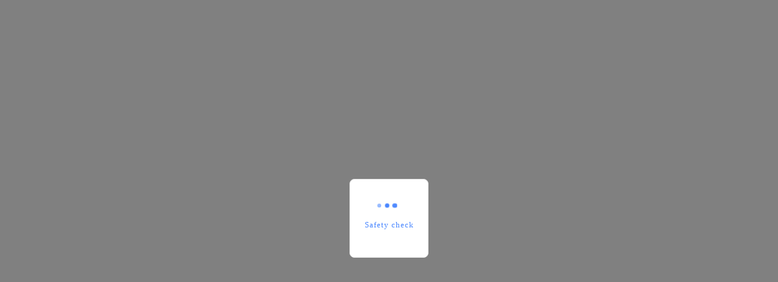

--- FILE ---
content_type: text/javascript;charset=utf-8
request_url: https://t.captcha.qq.com/cap_union_prehandle?aid=2017163193&protocol=https&accver=1&showtype=popup&ua=TW96aWxsYS81LjAgKE1hY2ludG9zaDsgSW50ZWwgTWFjIE9TIFggMTBfMTVfNykgQXBwbGVXZWJLaXQvNTM3LjM2IChLSFRNTCwgbGlrZSBHZWNrbykgQ2hyb21lLzEzMS4wLjAuMCBTYWZhcmkvNTM3LjM2OyBDbGF1ZGVCb3QvMS4wOyArY2xhdWRlYm90QGFudGhyb3BpYy5jb20p&noheader=1&fb=1&aged=0&enableAged=0&enableDarkMode=0&grayscale=1&dyeid=0&clientype=2&cap_cd=&uid=&lang=en&entry_url=https%3A%2F%2Flvyou.smzdm.com%2Fhaojia%2F0-73-129-0-0-0-1-1%2F49%2F&elder_captcha=0&js=%2Ftcaptcha-frame.677481d4.js&login_appid=&wb=1&version=1.1.0&subsid=1&callback=_aq_767858&sess=
body_size: 2068
content:
_aq_767858({"state":1,"ticket":"","capclass":"1","subcapclass":"10173","src_1":"cap_union_new_show","src_2":"template/new_placeholder.html","src_3":"template/new_slide_placeholder.html","sess":"[base64]","randstr":"","sid":"7416716141001576448","log_js":"","extra":"{\"rainbow\":\"{\\n  \\\"samplingRate\\\":0.1,\\n  \\\"apiReportThrottle\\\":200,\\n  \\\"sourceReportThrottle\\\":300,\\n  \\\"loadReportThrottle\\\":1000,\\n  \\\"sampleAppidList\\\":[\\\"2053860784\\\",\\\"2091569087\\\"]\\n}\"}","data":{"comm_captcha_cfg":{"tdc_path":"/tdc.js?app_data=7416716141001576448&t=925496667&appid=2017163193","feedback_url":"https://h5.dcl.qq.com/pc/aisee/submit?pid=1&appid=a13p1dchvh&data=[base64]","pow_cfg":{"prefix":"d8183189d85b5e09#","md5":"38ce5bcf787f77be27d3730e7e1d6015"}},"dyn_show_info":{"lang":"zh-cn","instruction":"拖动下方滑块完成拼图","bg_elem_cfg":{"sprite_pos":[0,0],"size_2d":[672,480],"img_url":"/cap_union_new_getcapbysig?img_index=1&image=02bd27000000002a00000009838c364b2be2&sess=[base64]"},"fg_elem_list":[{"id":3,"sprite_pos":[0,422],"size_2d":[672,32],"init_pos":[0,422]},{"id":1,"sprite_pos":[140,490],"size_2d":[120,120],"init_pos":[50,57],"move_cfg":{"track_limit":"x>=50&&x<=552","move_factor":[1,0],"data_type":["DynAnswerType_POS"]}},{"id":2,"sprite_pos":[0,490],"size_2d":[130,70],"init_pos":[45,402],"move_cfg":{"track_limit":"x>=50&&x<=552","move_factor":[1,0]},"type":"slider"}],"fg_binding_list":[{"master":1,"slave":2,"bind_type":"DynBindType_DX_DX","bind_factor":1},{"master":2,"slave":1,"bind_type":"DynBindType_DX_DX","bind_factor":1}],"sprite_url":"/cap_union_new_getcapbysig?img_index=0&image=02bd27000000002a00000009838c364b2be2&sess=[base64]","color_scheme":"#1a79ff","watermark":"混元AI生成","show_type":"move_slide"}},"uip":"18.223.21.246"})